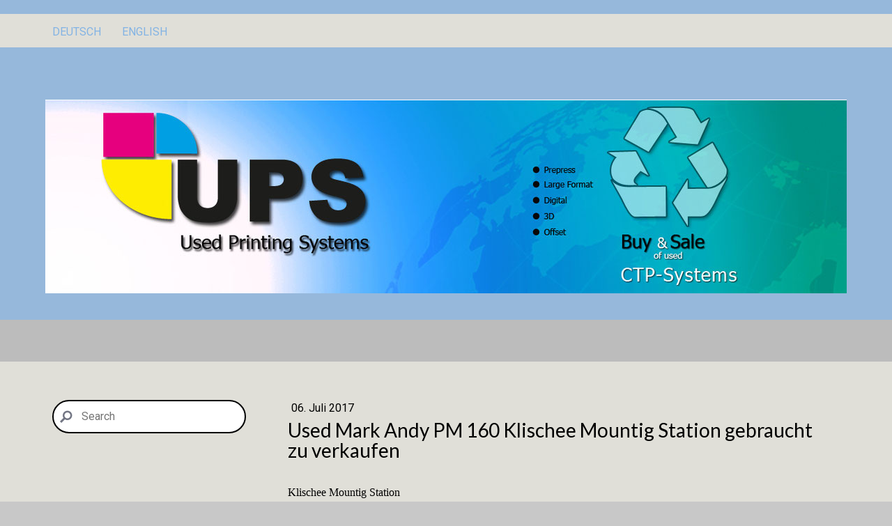

--- FILE ---
content_type: text/html; charset=UTF-8
request_url: https://www.used-ctp-systems.com/used-mark-andy-pm-160-gebraucht-zu-verkaufen
body_size: 9717
content:
<!DOCTYPE html>
<html lang="de-DE"><head>
    <meta charset="utf-8"/>
    <link rel="dns-prefetch preconnect" href="https://u.jimcdn.com/" crossorigin="anonymous"/>
<link rel="dns-prefetch preconnect" href="https://assets.jimstatic.com/" crossorigin="anonymous"/>
<link rel="dns-prefetch preconnect" href="https://image.jimcdn.com" crossorigin="anonymous"/>
<link rel="dns-prefetch preconnect" href="https://fonts.jimstatic.com" crossorigin="anonymous"/>
<meta http-equiv="X-UA-Compatible" content="IE=edge"/>
<meta name="description" content=""/>
<meta name="robots" content="index, follow, archive"/>
<meta property="st:section" content=""/>
<meta name="generator" content="Jimdo Creator"/>
<meta name="twitter:title" content="Used Mark Andy PM 160 Klischee Mountig Station gebraucht zu verkaufen"/>
<meta name="twitter:description" content="Klischee Mountig Station PM 160, Mark Andy Consisting of: 1x Screen mounting unit PM 160 Technical specifications: Manufacturer: Mark Andy Year of construction: 2001 Cylinder width: 216 mm to 470 mm Printing length: 102 mm to 609 mm Compressed air: 3.5 bar Measurements: 91 x 48 x 132 cm Location: Germany"/>
<meta name="twitter:card" content="summary_large_image"/>
<meta property="og:url" content="http://www.used-ctp-systems.com/used-mark-andy-pm-160-gebraucht-zu-verkaufen/"/>
<meta property="og:title" content="Used Mark Andy PM 160 Klischee Mountig Station gebraucht zu verkaufen"/>
<meta property="og:description" content="Klischee Mountig Station PM 160, Mark Andy Consisting of: 1x Screen mounting unit PM 160 Technical specifications: Manufacturer: Mark Andy Year of construction: 2001 Cylinder width: 216 mm to 470 mm Printing length: 102 mm to 609 mm Compressed air: 3.5 bar Measurements: 91 x 48 x 132 cm Location: Germany"/>
<meta property="og:type" content="article"/>
<meta property="og:locale" content="de_DE"/>
<meta property="og:site_name" content="Buy and sale Used CTP Systems Ankauf Verkauf gebrauchte CTP Systeme Plateprocessors Platesetter RIP software prepress"/>
<meta property="article:published_time" content="2017-07-06 08:00:51"/>
<meta property="article:tag" content="other-machines"/><title>Used Mark Andy PM 160 Klischee Mountig Station gebraucht zu verkaufen - Buy and sale Used CTP Systems Ankauf Verkauf gebrauchte CTP Systeme Plateprocessors Platesetter RIP software prepress</title>
<link rel="icon" type="image/png" href="[data-uri]"/>
    <link rel="alternate" type="application/rss+xml" title="Blog" href="https://www.used-ctp-systems.com/rss/blog"/>    
<link rel="canonical" href="https://www.used-ctp-systems.com/used-mark-andy-pm-160-gebraucht-zu-verkaufen/"/>

        <script src="https://assets.jimstatic.com/ckies.js.7aeecda51e36f76cf70c.js"></script>

        <script src="https://assets.jimstatic.com/cookieControl.js.c1cea533ba5da95c3d32.js"></script>
    <script>window.CookieControlSet.setToNormal();</script>

    <style>html,body{margin:0}.hidden{display:none}.n{padding:5px}#cc-website-title a {text-decoration: none}.cc-m-image-align-1{text-align:left}.cc-m-image-align-2{text-align:right}.cc-m-image-align-3{text-align:center}</style>

        <link href="https://u.jimcdn.com/cms/o/sa83f435ea9c2ecb9/layout/dm_ddf5eb4994ad56c98e6a610dd43aab96/css/layout.css?t=1457445544" rel="stylesheet" type="text/css" id="jimdo_layout_css"/>
<script>     /* <![CDATA[ */     /*!  loadCss [c]2014 @scottjehl, Filament Group, Inc.  Licensed MIT */     window.loadCSS = window.loadCss = function(e,n,t){var r,l=window.document,a=l.createElement("link");if(n)r=n;else{var i=(l.body||l.getElementsByTagName("head")[0]).childNodes;r=i[i.length-1]}var o=l.styleSheets;a.rel="stylesheet",a.href=e,a.media="only x",r.parentNode.insertBefore(a,n?r:r.nextSibling);var d=function(e){for(var n=a.href,t=o.length;t--;)if(o[t].href===n)return e.call(a);setTimeout(function(){d(e)})};return a.onloadcssdefined=d,d(function(){a.media=t||"all"}),a};     window.onloadCSS = function(n,o){n.onload=function(){n.onload=null,o&&o.call(n)},"isApplicationInstalled"in navigator&&"onloadcssdefined"in n&&n.onloadcssdefined(o)}     /* ]]> */ </script>     <script>
// <![CDATA[
onloadCSS(loadCss('https://assets.jimstatic.com/web_unresponsive.css.8bb0dff2d5034d5770e7f80cff332e18.css') , function() {
    this.id = 'jimdo_web_css';
});
// ]]>
</script>
<link href="https://assets.jimstatic.com/web_unresponsive.css.8bb0dff2d5034d5770e7f80cff332e18.css" rel="preload" as="style"/>
<noscript>
<link href="https://assets.jimstatic.com/web_unresponsive.css.8bb0dff2d5034d5770e7f80cff332e18.css" rel="stylesheet"/>
</noscript>
    <script>
    //<![CDATA[
        var jimdoData = {"isTestserver":false,"isLcJimdoCom":false,"isJimdoHelpCenter":false,"isProtectedPage":false,"cstok":"857f43dfbfeb28dabc61cf7e3a5306a9d55b1829","cacheJsKey":"c134020a6434ec4164250b01d0ef8b36cc6fd0a1","cacheCssKey":"c134020a6434ec4164250b01d0ef8b36cc6fd0a1","cdnUrl":"https:\/\/assets.jimstatic.com\/","minUrl":"https:\/\/assets.jimstatic.com\/app\/cdn\/min\/file\/","authUrl":"https:\/\/a.jimdo.com\/","webPath":"https:\/\/www.used-ctp-systems.com\/","appUrl":"https:\/\/a.jimdo.com\/","cmsLanguage":"de_DE","isFreePackage":false,"mobile":false,"isDevkitTemplateUsed":true,"isTemplateResponsive":false,"websiteId":"sa83f435ea9c2ecb9","pageId":2151613695,"packageId":3,"shop":{"deliveryTimeTexts":{"1":"1 - 3 Tage Lieferzeit","2":"3 - 5 Tage Lieferzeit","3":"5 - 8 Tage Lieferzeit"},"checkoutButtonText":"Zur Kasse","isReady":false,"currencyFormat":{"pattern":"#,##0.00 \u00a4","convertedPattern":"#,##0.00 $","symbols":{"GROUPING_SEPARATOR":".","DECIMAL_SEPARATOR":",","CURRENCY_SYMBOL":"\u20ac"}},"currencyLocale":"de_DE"},"tr":{"gmap":{"searchNotFound":"Die angegebene Adresse konnte nicht gefunden werden.","routeNotFound":"Die Anfahrtsroute konnte nicht berechnet werden. M\u00f6gliche Gr\u00fcnde: Die Startadresse ist zu ungenau oder zu weit von der Zieladresse entfernt."},"shop":{"checkoutSubmit":{"next":"N\u00e4chster Schritt","wait":"Bitte warten"},"paypalError":"Da ist leider etwas schiefgelaufen. Bitte versuche es erneut!","cartBar":"Zum Warenkorb","maintenance":"Dieser Shop ist vor\u00fcbergehend leider nicht erreichbar. Bitte probieren Sie es sp\u00e4ter noch einmal.","addToCartOverlay":{"productInsertedText":"Der Artikel wurde dem Warenkorb hinzugef\u00fcgt.","continueShoppingText":"Weiter einkaufen","reloadPageText":"neu laden"},"notReadyText":"Dieser Shop ist noch nicht vollst\u00e4ndig eingerichtet.","numLeftText":"Mehr als {:num} Exemplare dieses Artikels sind z.Z. leider nicht verf\u00fcgbar.","oneLeftText":"Es ist leider nur noch ein Exemplar dieses Artikels verf\u00fcgbar."},"common":{"timeout":"Es ist ein Fehler aufgetreten. Die von dir ausgew\u00e4hlte Aktion wurde abgebrochen. Bitte versuche es in ein paar Minuten erneut."},"form":{"badRequest":"Es ist ein Fehler aufgetreten: Die Eingaben konnten leider nicht \u00fcbermittelt werden. Bitte versuche es sp\u00e4ter noch einmal!"}},"jQuery":"jimdoGen002","isJimdoMobileApp":false,"bgConfig":{"id":57821095,"type":"color","color":"rgb(200, 200, 200)"},"bgFullscreen":true,"responsiveBreakpointLandscape":767,"responsiveBreakpointPortrait":480,"copyableHeadlineLinks":false,"tocGeneration":false,"googlemapsConsoleKey":false,"loggingForAnalytics":false,"loggingForPredefinedPages":false,"isFacebookPixelIdEnabled":false,"userAccountId":"47c6b6e2-ef0a-41ea-b374-e0a7e9efda23"};
    // ]]>
</script>

     <script> (function(window) { 'use strict'; var regBuff = window.__regModuleBuffer = []; var regModuleBuffer = function() { var args = [].slice.call(arguments); regBuff.push(args); }; if (!window.regModule) { window.regModule = regModuleBuffer; } })(window); </script>
    <script src="https://assets.jimstatic.com/web.js.7778446e79a0c13073d7.js" async="true"></script>
    <script src="https://assets.jimstatic.com/at.js.db285b71839286136d00.js"></script>
    
</head>

<body class="body cc-page cc-page-blog j-m-gallery-styles j-m-video-styles j-m-hr-styles j-m-header-styles j-m-text-styles j-m-emotionheader-styles j-m-htmlCode-styles j-m-rss-styles j-m-form-styles-disabled j-m-table-styles j-m-textWithImage-styles j-m-downloadDocument-styles j-m-imageSubtitle-styles j-m-flickr-styles j-m-googlemaps-styles j-m-blogSelection-styles-disabled j-m-comment-styles j-m-jimdo-styles j-m-profile-styles j-m-guestbook-styles-disabled j-m-promotion-styles j-m-twitter-styles j-m-hgrid-styles j-m-shoppingcart-styles j-m-catalog-styles j-m-product-styles-disabled j-m-facebook-styles j-m-sharebuttons-styles j-m-formnew-styles-disabled j-m-callToAction-styles j-m-turbo-styles j-m-spacing-styles j-m-googleplus-styles j-m-dummy-styles j-m-search-styles j-m-booking-styles j-footer-styles cc-pagemode-default cc-content-parent" id="page-2151613695">

<div id="cc-inner" class="cc-content-parent">
  <header class="emotion border-options flex-background-options"><nav id="nav-top" class="navigation-colors"><div class="jtpl-navigation-wrapper-inner navigation-alignment">
        <div data-container="navigation"><div class="j-nav-variant-nested"><ul class="cc-nav-level-0 j-nav-level-0"><li id="cc-nav-view-1530769895" class="jmd-nav__list-item-0 j-nav-has-children"><a href="/" data-link-title="Deutsch">Deutsch</a><span data-navi-toggle="cc-nav-view-1530769895" class="jmd-nav__toggle-button"></span></li><li id="cc-nav-view-1530769995" class="jmd-nav__list-item-0 j-nav-has-children"><a href="/english/" data-link-title="English">English</a><span data-navi-toggle="cc-nav-view-1530769995" class="jmd-nav__toggle-button"></span></li></ul></div></div>
      </div>
    </nav><div class="gutter">
      <div id="cc-website-logo" class="cc-single-module-element"><div id="cc-m-10160638795" class="j-module n j-imageSubtitle"><div class="cc-m-image-container"><figure class="cc-imagewrapper cc-m-image-align-3">
<a href="https://www.used-ctp-systems.com/" target="_self"><img srcset="https://image.jimcdn.com/app/cms/image/transf/dimension=320x10000:format=jpg/path/sa83f435ea9c2ecb9/image/ic611579dd17cc796/version/1489572829/image.jpg 320w, https://image.jimcdn.com/app/cms/image/transf/dimension=640x10000:format=jpg/path/sa83f435ea9c2ecb9/image/ic611579dd17cc796/version/1489572829/image.jpg 640w, https://image.jimcdn.com/app/cms/image/transf/dimension=960x10000:format=jpg/path/sa83f435ea9c2ecb9/image/ic611579dd17cc796/version/1489572829/image.jpg 960w, https://image.jimcdn.com/app/cms/image/transf/dimension=1150x10000:format=jpg/path/sa83f435ea9c2ecb9/image/ic611579dd17cc796/version/1489572829/image.jpg 1150w, https://image.jimcdn.com/app/cms/image/transf/none/path/sa83f435ea9c2ecb9/image/ic611579dd17cc796/version/1489572829/image.jpg 1160w" sizes="(min-width: 1150px) 1150px, 100vw" id="cc-m-imagesubtitle-image-10160638795" src="https://image.jimcdn.com/app/cms/image/transf/dimension=1150x10000:format=jpg/path/sa83f435ea9c2ecb9/image/ic611579dd17cc796/version/1489572829/image.jpg" alt="" class="" data-src-width="1160" data-src-height="280" data-src="https://image.jimcdn.com/app/cms/image/transf/dimension=1150x10000:format=jpg/path/sa83f435ea9c2ecb9/image/ic611579dd17cc796/version/1489572829/image.jpg" data-image-id="7083079695"/></a>    

</figure>
</div>
<div class="cc-clear"></div>
<script id="cc-m-reg-10160638795">// <![CDATA[

    window.regModule("module_imageSubtitle", {"data":{"imageExists":true,"hyperlink":"","hyperlink_target":"","hyperlinkAsString":"","pinterest":"0","id":10160638795,"widthEqualsContent":"1","resizeWidth":"1150","resizeHeight":278},"id":10160638795});
// ]]>
</script></div></div>
      
    </div>
  </header><div class="container content-options cc-content-parent">
    <div class="wrapper cc-content-parent">
      <aside id="sidebar"><div class="gutter">
          <nav class="subnavigation-colors"><div data-container="navigation"><div class="j-nav-variant-nested"></div></div>
          </nav><div id="sidebar-bottom" class="sidebar-options">
            <div data-container="sidebar"><div id="cc-matrix-1877025095"><div id="cc-m-11178357395" class="j-module n j-search "><div class="j-search-wrapper j-search-alignment-0">
    <div class="j-search-content" style="width: 100%;">
        <form action="/search" class="j-formnew">
            <span class="cc-m-form-view-sortable">
                <input type="text" class="j-search-input" aria-label="Search" name="q" placeholder="Search" value=""/>
                <input type="hidden" name="filter" value="0"/>
                <input type="hidden" name="module" value="11178357395"/>
                <button type="submit" style="display: none"/>
            </span>
        </form>
    </div>
</div>
<script id="cc-m-reg-11178357395">// <![CDATA[

    window.regModule("module_search", {"alignment":"0","width":"100","filter":"0","placeholder":"Search","id":11178357395});
// ]]>
</script></div><div id="cc-m-11067428395" class="j-module n j-text "></div><div id="cc-m-10954074795" class="j-module n j-hgrid ">    <div class="cc-m-hgrid-column last" style="width: 100%;">
        <div id="cc-matrix-3008270595"></div>    </div>
    
<div class="cc-m-hgrid-overlay" data-display="cms-only"></div>

<br class="cc-clear"/>

</div></div></div>
          </div>
        </div>
      </aside><div id="content" class="cc-content-parent">
        <div class="gutter cc-content-parent">
          <div id="content_area" data-container="content"><div id="content_start"></div>
        <article class="j-blog"><div class="n j-blog-meta j-blog-post--header">
    <div class="j-text j-module n">
                <span class="j-text j-blog-post--date">
            06. Juli 2017        </span>
    </div>
    <h1 class="j-blog-header j-blog-headline j-blog-post--headline">Used Mark Andy PM 160 Klischee Mountig Station gebraucht zu verkaufen</h1>
</div>
<div class="post j-blog-content">
        <div id="cc-matrix-3030141795"><div id="cc-m-11073449195" class="j-module n j-text "><p>
     
</p>

<p style="margin-bottom: 0cm;">
    <span style="color: #000000;" color="#000000"><span style="font-family: Times New Roman,serif;" face="Times New Roman, serif"><span style="font-size: medium;" size="3">Klischee Mountig
    Station<br/>
    PM 160, Mark Andy</span></span></span>
</p>

<p>
     
</p>

<p style="margin-bottom: 0cm;">
    <span style="color: #000000;" color="#000000"><span style="font-family: Times New Roman,serif;" face="Times New Roman, serif"><span style="font-size: medium;" size="3">Consisting
    of:</span></span></span>
</p>

<p>
     
</p>

<p style="margin-bottom: 0cm;">
    <span style="color: #000000;" color="#000000"><span style="font-family: Times New Roman,serif;" face="Times New Roman, serif"><span style="font-size: medium;" size="3">1x Screen mounting unit PM
    160</span></span></span>
</p>

<p>
     
</p>

<p style="margin-bottom: 0cm;">
    <span style="color: #000000;" color="#000000"><span style="font-family: Times New Roman,serif;" face="Times New Roman, serif"><span style="font-size: medium;" size="3">Technical
    specifications:</span></span></span>
</p>

<p>
     
</p>

<p style="margin-bottom: 0cm;">
    <span style="color: #000000;" color="#000000"><span style="font-family: Times New Roman,serif;" face="Times New Roman, serif"><span style="font-size: medium;" size="3">Manufacturer: Mark
    Andy</span></span></span>
</p>

<p>
     
</p>

<p style="margin-bottom: 0cm;">
    <span style="color: #000000;" color="#000000"><span style="font-family: Times New Roman,serif;" face="Times New Roman, serif"><span style="font-size: medium;" size="3">Year of construction:
    2001</span></span></span>
</p>

<p>
     
</p>

<p style="margin-bottom: 0cm;">
    <span style="color: #000000;" color="#000000"><span style="font-family: Times New Roman,serif;" face="Times New Roman, serif"><span style="font-size: medium;" size="3">Cylinder width: 216 mm to
    470 mm</span></span></span>
</p>

<p>
     
</p>

<p style="margin-bottom: 0cm;">
    <span style="color: #000000;" color="#000000"><span style="font-family: Times New Roman,serif;" face="Times New Roman, serif"><span style="font-size: medium;" size="3">Printing length: 102 mm to
    609 mm</span></span></span>
</p>

<p>
     
</p>

<p style="margin-bottom: 0cm;">
    <span style="color: #000000;" color="#000000"><span style="font-family: Times New Roman,serif;" face="Times New Roman, serif"><span style="font-size: medium;" size="3">Compressed air: 3.5
    bar</span></span></span>
</p>

<p>
     
</p>

<p style="margin-bottom: 0cm;">
    <span style="color: #000000;" color="#000000"><span style="font-family: Times New Roman,serif;" face="Times New Roman, serif"><span style="font-size: medium;" size="3">Measurements: 91 x 48 x 132
    cm</span></span></span>
</p>

<p>
     
</p>

<p style="margin-bottom: 0cm;">
    <span style="color: #000000;" color="#000000"><span style="font-family: Times New Roman,serif;" face="Times New Roman, serif"><span style="font-size: medium;" size="3">Location:
    Germany</span></span></span>
</p>

<p>
     
</p></div><div id="cc-m-11073449395" class="j-module n j-gallery "><div class="cc-m-gallery-container cc-m-gallery-cool clearover" id="cc-m-gallery-11073449395">
</div>
<script id="cc-m-reg-11073449395">// <![CDATA[

    window.regModule("module_gallery", {"view":"3","countImages":0,"variant":"cool","selector":"#cc-m-gallery-11073449395","imageCount":0,"enlargeable":"1","multiUpload":true,"autostart":1,"pause":"4","showSliderThumbnails":1,"coolSize":"2","coolPadding":"3","stackCount":"3","stackPadding":"3","options":{"pinterest":"0"},"id":11073449395});
// ]]>
</script></div><div id="cc-m-11073449695" class="j-module n j-formnew ">
<form action="" method="post" id="cc-m-form-11073449695" class="cc-m-form cc-m-form-layout-0">
    <div class="cc-m-form-loading"></div>

    <div class="cc-m-form-view-sortable">
<div class="cc-m-form-view-element cc-m-form-text cc-m-required" data-action="element">
    <label for="m93b172ba6867d64c0">
        <div>Name</div>
        </label>
    <div class="cc-m-form-view-input-wrapper">
                <input type="text" name="m93b172ba6867d64c0" value="" id="m93b172ba6867d64c0" style="width: 50%;"/>
    </div>
</div><div class="cc-m-form-view-element cc-m-form-email cc-m-required" data-action="element">
    <label for="m93b172ba6867d64c1">
        <div>Email</div>
        </label>
    <div class="cc-m-form-view-input-wrapper">
                <input type="email" autocorrect="off" autocapitalize="off" name="m93b172ba6867d64c1" value="" style="width: 50%;" id="m93b172ba6867d64c1"/>
    </div>
</div><div class="cc-m-form-view-element cc-m-form-textarea cc-m-required" data-action="element">
    <label for="m93b172ba6867d64c2">
        <div>Message</div>
        </label>
    <div class="cc-m-form-view-input-wrapper">
                <textarea name="m93b172ba6867d64c2" rows="6" style="width: 100%;" id="m93b172ba6867d64c2"></textarea>
    </div>
</div>    </div>
<div class="cc-m-form-view-element cc-m-form-submit" data-action="element">
    <label></label>
    <div class="cc-m-form-view-input-wrapper">
        <div>
    <label for="m93b172ba6867d64c_dataprivacy">
        Es gilt unsere <a href="/j/privacy" target="_blank">Datenschutzerklärung</a>    </label>
</div>

<input type="submit" value="send" data-action="formButton"/>
    </div>
</div>
    <p class="cc-m-form-note">
        <strong>Hinweis:</strong>
        Bitte die mit <span class="j-m-required">*</span> gekennzeichneten Felder ausfüllen.    </p>
</form>
<script id="cc-m-reg-11073449695">// <![CDATA[

    window.regModule("module_formnew", {"withinCms":false,"selector":"#cc-m-form-11073449695","structure":[{"type":"text","label":"Name","params":{"width":"50"},"rules":{"required":"The field \"{label}\" is required, please fill it out."}},{"type":"email","label":"Email","params":{"width":"50"},"rules":{"required":"The field \"{label}\" is required, please fill it out.","email":"Please enter a valid email address. "}},{"type":"textarea","label":"Message","params":{"rows":"6","width":"100"},"rules":{"required":"The field \"{label}\" is required, please fill it out."}}],"moduleIdObfuscated":"m93b172ba6867d64c","id":11073449695});
// ]]>
</script></div></div>
        </div><div class="j-module n j-text j-blog-post--tags-wrapper"><span class="j-blog-post--tags--template" style="display: none;"><span class="j-blog-post--tag">tagPlaceholder</span></span><span class="j-blog-post--tags-label" style="display: inline;">Tags:</span> <span class="j-blog-post--tags-list"><span class="j-blog-post--tag">other-machines</span></span></div></article>
        </div>
        </div>
      </div>
    </div>
  </div>
  <footer id="footer" class="footer-options"><div class="gutter">
      <div id="contentfooter" data-container="footer">

    
    <div class="j-meta-links">
        <a href="/about/">Impressum</a> | <a href="//www.used-ctp-systems.com/j/privacy">Datenschutz</a> | <a id="cookie-policy" href="javascript:window.CookieControl.showCookieSettings();">Cookie-Richtlinie</a> | <a href="/sitemap/">Sitemap</a><br/>2017    </div>

    <div class="j-admin-links">
            

<span class="loggedin">
    <a rel="nofollow" id="logout" target="_top" href="https://cms.e.jimdo.com/app/cms/logout.php">
        Abmelden    </a>
    |
    <a rel="nofollow" id="edit" target="_top" href="https://a.jimdo.com/app/auth/signin/jumpcms/?page=2151613695">Bearbeiten</a>
</span>
        </div>

    
</div>

    </div>
  </footer><div class="tpl-sidecart">
    
  </div>
</div>    <script type="text/javascript">
//<![CDATA[
addAutomatedTracking('creator.website', track_anon);
//]]>
</script>
    



<div class="cc-individual-cookie-settings" id="cc-individual-cookie-settings" style="display: none" data-nosnippet="true">

</div>
<script>// <![CDATA[

    window.regModule("web_individualCookieSettings", {"categories":[{"type":"NECESSARY","name":"Unbedingt erforderlich","description":"Unbedingt erforderliche Cookies erm\u00f6glichen grundlegende Funktionen und sind f\u00fcr die einwandfreie Funktion der Website erforderlich. Daher kann man sie nicht deaktivieren. Diese Art von Cookies wird ausschlie\u00dflich von dem Betreiber der Website verwendet (First-Party-Cookie) und s\u00e4mtliche Informationen, die in den Cookies gespeichert sind, werden nur an diese Website gesendet.","required":true,"cookies":[{"key":"cookielaw","name":"cookielaw","description":"Cookielaw\n\nDieses Cookie zeigt das Cookie-Banner an und speichert die Cookie-Einstellungen des Besuchers.\n\nAnbieter:\nJimdo GmbH, Stresemannstrasse 375, 22761 Hamburg, Deutschland.\n\nCookie-Name: ckies_cookielaw\nCookie-Laufzeit: 1 Jahr\n\nDatenschutzerkl\u00e4rung:\nhttps:\/\/www.jimdo.com\/de\/info\/datenschutzerklaerung\/ ","required":true},{"key":"control-cookies-wildcard","name":"ckies_*","description":"Jimdo Control Cookies\n\nSteuerungs-Cookies zur Aktivierung der vom Website-Besucher ausgew\u00e4hlten Dienste\/Cookies und zur Speicherung der entsprechenden Cookie-Einstellungen. \n\nAnbieter:\nJimdo GmbH, Stresemannstra\u00dfe 375, 22761 Hamburg, Deutschland.\n\nCookie-Namen: ckies_*, ckies_postfinance, ckies_stripe, ckies_powr, ckies_google, ckies_cookielaw, ckies_ga, ckies_jimdo_analytics, ckies_fb_analytics, ckies_fr\n\nCookie-Laufzeit: 1 Jahr\n\nDatenschutzerkl\u00e4rung:\nhttps:\/\/www.jimdo.com\/de\/info\/datenschutzerklaerung\/ ","required":true}]},{"type":"FUNCTIONAL","name":"Funktionell","description":"Funktionelle Cookies erm\u00f6glichen dieser Website, bestimmte Funktionen zur Verf\u00fcgung zu stellen und Informationen zu speichern, die vom Nutzer eingegeben wurden \u2013 beispielsweise bereits registrierte Namen oder die Sprachauswahl. Damit werden verbesserte und personalisierte Funktionen gew\u00e4hrleistet.","required":false,"cookies":[{"key":"powr-v2","name":"powr","description":"POWr.io Cookies\n\nDiese Cookies registrieren anonyme, statistische Daten \u00fcber das Verhalten des Besuchers dieser Website und sind verantwortlich f\u00fcr die Gew\u00e4hrleistung der Funktionalit\u00e4t bestimmter Widgets, die auf dieser Website eingesetzt werden. Sie werden ausschlie\u00dflich f\u00fcr interne Analysen durch den Webseitenbetreiber verwendet z. B. f\u00fcr den Besucherz\u00e4hler.\n\nAnbieter:\nPowr.io, POWr HQ, 340 Pine Street, San Francisco, California 94104, USA.\n\nCookie Namen und Laufzeiten:\nahoy_unique_[unique id] (Laufzeit: Sitzung), POWR_PRODUCTION  (Laufzeit: Sitzung),  ahoy_visitor  (Laufzeit: 2 Jahre),   ahoy_visit  (Laufzeit: 1 Tag), src (Laufzeit: 30 Tage) Security, _gid Persistent (Laufzeit: 1 Tag), NID (Domain: google.com, Laufzeit: 180 Tage), 1P_JAR (Domain: google.com, Laufzeit: 30 Tage), DV (Domain: google.com, Laufzeit: 2 Stunden), SIDCC (Domain: google.com, Laufzeit: 1 Jahre), SID (Domain: google.com, Laufzeit: 2 Jahre), HSID (Domain: google.com, Laufzeit: 2 Jahre), SEARCH_SAMESITE (Domain: google.com, Laufzeit: 6 Monate), __cfduid (Domain: powrcdn.com, Laufzeit: 30 Tage).\n\nCookie-Richtlinie:\nhttps:\/\/www.powr.io\/privacy \n\nDatenschutzerkl\u00e4rung:\nhttps:\/\/www.powr.io\/privacy ","required":false},{"key":"google_maps","name":"Google Maps","description":"Die Aktivierung und Speicherung dieser Einstellung schaltet die Anzeige der Google Maps frei. \nAnbieter: Google LLC, 1600 Amphitheatre Parkway, Mountain View, CA 94043, USA oder Google Ireland Limited, Gordon House, Barrow Street, Dublin 4, Irland, wenn Sie in der EU ans\u00e4ssig sind.\nCookie Name und Laufzeit: google_maps ( Laufzeit: 1 Jahr)\nCookie Richtlinie: https:\/\/policies.google.com\/technologies\/cookies\nDatenschutzerkl\u00e4rung: https:\/\/policies.google.com\/privacy\n","required":false},{"key":"youtu","name":"Youtube","description":"Wenn du diese Einstellung aktivierst und speicherst, wird das Anzeigen von YouTube-Videoinhalten auf dieser Website aktiviert.\n\nAnbieter: Google LLC, 1600 Amphitheatre Parkway, Mountain View, CA 94043, USA oder Google Ireland Limited, Gordon House, Barrow Street, Dublin 4, Irland, wenn du deinen Wohnsitz in der EU hast.\nCookie-Name und -Lebensdauer: youtube_consent (Lebensdauer: 1 Jahr).\nCookie-Richtlinie: https:\/\/policies.google.com\/technologies\/cookies\nDatenschutzrichtlinie: https:\/\/policies.google.com\/privacy\n\nDiese Website verwendet eine Cookie-freie Integration f\u00fcr die eingebetteten Youtube-Videos. Zus\u00e4tzliche Cookies werden vom Dienstanbieter YouTube gesetzt und Informationen gesammelt, wenn der\/die Nutzer*in in seinem\/ihrem Google-Konto eingeloggt ist. YouTube registriert anonyme statistische Daten, z. B. wie oft das Video angezeigt wird und welche Einstellungen f\u00fcr die Wiedergabe verwendet werden. In diesem Fall wird die Auswahl des\/der Nutzer*in mit seinem\/ihrem Konto verkn\u00fcpft, z. B. wenn er\/sie bei einem Video auf \"Gef\u00e4llt mir\" klickt. Weitere Informationen findest du in den Datenschutzbestimmungen von Google.","required":false}]},{"type":"PERFORMANCE","name":"Performance","description":"Die Performance-Cookies sammeln Informationen dar\u00fcber, wie diese Website genutzt wird. Der Betreiber der Website nutzt diese Cookies um die Attraktivit\u00e4t, den Inhalt und die Funktionalit\u00e4t der Website zu verbessern.","required":false,"cookies":[]},{"type":"MARKETING","name":"Marketing \/ Third Party","description":"Marketing- \/ Third Party-Cookies stammen unter anderem von externen Werbeunternehmen und werden verwendet, um Informationen \u00fcber die vom Nutzer besuchten Websites zu sammeln, um z. B. zielgruppenorientierte Werbung f\u00fcr den Benutzer zu erstellen.","required":false,"cookies":[{"key":"powr_marketing","name":"powr_marketing","description":"POWr.io Cookies \n \nDiese Cookies sammeln zu Analysezwecken anonymisierte Informationen dar\u00fcber, wie Nutzer diese Website verwenden. \n\nAnbieter:\nPowr.io, POWr HQ, 340 Pine Street, San Francisco, California 94104, USA.  \n \nCookie-Namen und Laufzeiten: \n__Secure-3PAPISID (Domain: google.com, Laufzeit: 2 Jahre), SAPISID (Domain: google.com, Laufzeit: 2 Jahre), APISID (Domain: google.com, Laufzeit: 2 Jahre), SSID (Domain: google.com, Laufzeit: 2 Jahre), __Secure-3PSID (Domain: google.com, Laufzeit: 2 Jahre), CC (Domain:google.com, Laufzeit: 1 Jahr), ANID (Domain: google.com, Laufzeit: 10 Jahre), OTZ (Domain:google.com, Laufzeit: 1 Monat).\n \nCookie-Richtlinie: \nhttps:\/\/www.powr.io\/privacy \n \nDatenschutzerkl\u00e4rung: \nhttps:\/\/www.powr.io\/privacy \n","required":false}]}],"pagesWithoutCookieSettings":["\/about\/","\/j\/privacy"],"cookieSettingsHtmlUrl":"\/app\/module\/cookiesettings\/getcookiesettingshtml"});
// ]]>
</script>

</body>
</html>


--- FILE ---
content_type: text/css; charset=UTF-8
request_url: https://u.jimcdn.com/cms/o/sa83f435ea9c2ecb9/layout/dm_ddf5eb4994ad56c98e6a610dd43aab96/css/layout.css?t=1457445544
body_size: 6776
content:
@import url(https://fonts.jimstatic.com/css?family=Lato:400,400italic,700,700italic|Roboto:400,400italic,700,700italic|Amatic+SC);@import url("https://fonts.jimstatic.com/css?family=Roboto%3Aregular%7CLato%3Aregular&subset=latin");.j-blogSelection .n,fieldset{padding:0}.cc-checkout-subheadings,.j-rss .rssFeedTitle,.j-rss h1,body,fieldset,figure,h1,h2,h3,p{margin:0}a:link img,a:visited img,fieldset{border:0}.container,body{background-color:#fff}#cc-checkout-billing-address-form p,#cc-checkout-shipping-address-form p,.cc-checkout-user-note-form{clear:both}#cc-checkout-steps:after,.j-blog-meta:after,.navigation-colors:after,.wrapper:after{clear:both;content:"";display:table}html{font-size:62.5%}.cc-checkout-products tbody tr:last-child,.j-blogarticle .blogreadmore:link,.j-blogarticle .blogreadmore:visited,.j-blogarticle .comment:link,.j-blogarticle .comment:visited,.j-product .cc-shop-product-availability
li{font-size:13px;font-size:1.3rem;line-height:1.5}#cc-checkout-address-checkbox-title,#cc-checkout-billing-address-form input[type=text],#cc-checkout-billing-address-form input[type=date],#cc-checkout-billing-address-form input[type=email],#cc-checkout-billing-address-form textarea,#cc-checkout-shipping-address-form input[type=text],#cc-checkout-shipping-address-form input[type=date],#cc-checkout-shipping-address-form input[type=email],#cc-checkout-shipping-address-form textarea,.cc-checkout-btn[type=submit],.cc-checkout-overview .cc-checkout-btn[type=submit],.cc-checkout-user-note-form textarea,.cc-pagemode-overlay #password,.cc-pagemode-overlay input[type=submit].submitUser,.commententry input[type=submit],.commententry input[type=text],.commententry input[type=date],.commententry textarea,.j-blogarticle .blogreadmore:link,.j-blogarticle .blogreadmore:visited,.j-blogarticle .comment:link,.j-blogarticle .comment:visited,.j-callToAction .j-calltoaction-link-style-1,.j-callToAction .j-calltoaction-link-style-2,.j-callToAction .j-calltoaction-link-style-3,.j-comment input[type=submit],.j-comment input[type=text],.j-comment input[type=date],.j-comment input[type=email],.j-comment textarea,.j-downloadDocument .cc-m-download-link,.j-formnew .cc-m-form-view-sortable input[type=text],.j-formnew .cc-m-form-view-sortable input[type=date],.j-formnew .cc-m-form-view-sortable input[type=email],.j-formnew .cc-m-form-view-sortable textarea,.j-formnew input[type=submit],.j-googlemaps .cc-map-route-start,.j-googlemaps .cc-map-route-submit button,.j-newsletterbox input[type=submit],.j-newsletterbox input[type=email],.j-product .cc-shop-addtocard,.j-rss br+a[target="_blank"],.j-shop-addtocard-response .j-shop-addtocard-response--backward,.j-shop-addtocard-response .j-shop-addtocard-response--forward,.navigation-colors a:link,.navigation-colors a:visited,.skiptoform a:link,.skiptoform a:visited{font-size:16px;font-size:1.6rem;line-height:1.5}.cc-checkout-subheadings,.j-product .cc-shop-product-price-old,.j-rss .rssFeedTitle,.j-rss h1,.number,h3{font-size:24px;font-size:2.4rem;line-height:1.25}.j-product .cc-shop-product-desc h4,.j-product .cc-shop-product-price-current,h2{font-size:36px;font-size:3.6rem;line-height:1.25}.j-website-title-content,h1{font-size:48px;font-size:4.8rem;line-height:1.05}body,button,input,select,textarea{font-size:16px;line-height:1.5}body{font-family:Roboto,Helvetica,Arial,sans-serif;font-weight:400;text-align:left;color:#424242}.cc-checkout-subheadings,.j-rss .rssFeedTitle,.j-rss h1,.j-website-title-content,h1,h2,h3{color:#707070;font-family:Lato,Helvetica,Arial,sans-serif;font-weight:400}#cc-website-logo{margin-bottom:.8em}.j-website-title-content{margin:0}a:link,a:visited{color:#3299bb;-moz-transition:color .2s ease-in;-webkit-transition:color .2s ease-in;transition:color .2s ease-in}.footer-options a:link,.footer-options a:visited,a:active,a:focus,a:hover{color:#707070}.cc-shop-product-img a:link,.cc-shop-product-img a:visited,.j-downloadDocument .leftDownload a:link,.j-downloadDocument .leftDownload a:visited,.j-imageSubtitle figure a:link,.j-imageSubtitle figure a:visited,.j-textWithImage figure a:link,.j-textWithImage figure a:visited{border-bottom:none}#content{float:left;width:69%}#content
.gutter{padding:20px}.wrapper{margin:0
auto;padding:20px
0;max-width:1200px}.emotion{background-color:#3299bb;background-color:rgba(50,153,187,.7);border-bottom:60px solid #bcbcbc}.emotion
.gutter{max-width:1160px;min-height:160px;margin:0
auto;padding:90px
20px 20px}#sidebar{float:left;width:29%}#sidebar
.gutter{padding:20px}.sidebar-options{margin:0;padding:0;word-wrap:break-word}.sidebar-options>div{padding:10px}.footer-options{background-color:#fff}.footer-options
.gutter{margin:0
auto;padding:20px;max-width:1160px}.footer-options
.leftrow{float:left;width:69%}.footer-options
.rightrow{float:right;text-align:right;width:30%}.cc-checkout-btn[type=submit],.cc-checkout-overview .cc-checkout-btn[type=submit],.cc-pagemode-overlay input[type=submit].submitUser,.commententry input[type=submit],.j-blogarticle .blogreadmore:link,.j-blogarticle .blogreadmore:visited,.j-blogarticle .comment:link,.j-blogarticle .comment:visited,.j-callToAction .j-calltoaction-link-style-1,.j-callToAction .j-calltoaction-link-style-3,.j-comment input[type=submit],.j-downloadDocument .cc-m-download-link,.j-formnew input[type=submit],.j-googlemaps .cc-map-route-submit button,.j-newsletterbox input[type=submit],.j-product .cc-shop-addtocard,.j-rss br+a[target="_blank"],.j-shop-addtocard-response .j-shop-addtocard-response--backward,.j-shop-addtocard-response .j-shop-addtocard-response--forward,.skiptoform a:link,.skiptoform a:visited{-moz-border-radius:100px;-webkit-border-radius:100px;border-radius:100px;-moz-box-sizing:border-box;-webkit-box-sizing:border-box;box-sizing:border-box;-moz-transition:background-color .2s ease-in,color .2s ease-in;-webkit-transition:background-color .2s ease-in,color .2s ease-in;transition:background-color .2s ease-in,color .2s ease-in;margin:1.6rem 0;padding:1rem 2rem;background-color:#bcbcbc;border:0;color:#fff;cursor:pointer;display:inline-block;font-family:inherit;text-align:center;text-decoration:none}.cc-checkout-btn[type=submit]:active,.cc-checkout-btn[type=submit]:focus,.cc-checkout-btn[type=submit]:hover,.cc-pagemode-overlay input[type=submit].submitUser:active,.cc-pagemode-overlay input[type=submit].submitUser:focus,.cc-pagemode-overlay input[type=submit].submitUser:hover,.commententry input[type=submit]:active,.commententry input[type=submit]:focus,.commententry input[type=submit]:hover,.j-blogarticle .blogreadmore:active:link,.j-blogarticle .blogreadmore:active:visited,.j-blogarticle .blogreadmore:focus:link,.j-blogarticle .blogreadmore:focus:visited,.j-blogarticle .blogreadmore:hover:link,.j-blogarticle .blogreadmore:hover:visited,.j-blogarticle .comment:active:link,.j-blogarticle .comment:active:visited,.j-blogarticle .comment:focus:link,.j-blogarticle .comment:focus:visited,.j-blogarticle .comment:hover:link,.j-blogarticle .comment:hover:visited,.j-callToAction .j-calltoaction-link-style-1:active,.j-callToAction .j-calltoaction-link-style-1:focus,.j-callToAction .j-calltoaction-link-style-1:hover,.j-callToAction .j-calltoaction-link-style-3:active,.j-callToAction .j-calltoaction-link-style-3:focus,.j-callToAction .j-calltoaction-link-style-3:hover,.j-comment input[type=submit]:active,.j-comment input[type=submit]:focus,.j-comment input[type=submit]:hover,.j-downloadDocument .cc-m-download-link:active,.j-downloadDocument .cc-m-download-link:focus,.j-downloadDocument .cc-m-download-link:hover,.j-formnew input[type=submit]:active,.j-formnew input[type=submit]:focus,.j-formnew input[type=submit]:hover,.j-googlemaps .cc-map-route-submit button:active,.j-googlemaps .cc-map-route-submit button:focus,.j-googlemaps .cc-map-route-submit button:hover,.j-newsletterbox input[type=submit]:active,.j-newsletterbox input[type=submit]:focus,.j-newsletterbox input[type=submit]:hover,.j-product .cc-shop-addtocard:active,.j-product .cc-shop-addtocard:focus,.j-product .cc-shop-addtocard:hover,.j-rss br+a[target="_blank"]:active,.j-rss br+a[target="_blank"]:focus,.j-rss br+a[target="_blank"]:hover,.j-shop-addtocard-response .j-shop-addtocard-response--backward:active,.j-shop-addtocard-response .j-shop-addtocard-response--backward:focus,.j-shop-addtocard-response .j-shop-addtocard-response--backward:hover,.j-shop-addtocard-response .j-shop-addtocard-response--forward:active,.j-shop-addtocard-response .j-shop-addtocard-response--forward:focus,.j-shop-addtocard-response .j-shop-addtocard-response--forward:hover,.skiptoform a:active:link,.skiptoform a:active:visited,.skiptoform a:focus:link,.skiptoform a:focus:visited,.skiptoform a:hover:link,.skiptoform a:hover:visited{background-color:#3299bb;color:#fff;font-style:normal}.cc-checkout-overview .cc-checkout-btn[type=submit],.j-product .cc-shop-addtocard,.j-shop-addtocard-response .j-shop-addtocard-response--forward{background-color:#3299bb}.cc-checkout-overview .cc-checkout-btn[type=submit]:active,.cc-checkout-overview .cc-checkout-btn[type=submit]:focus,.cc-checkout-overview .cc-checkout-btn[type=submit]:hover,.j-product .cc-shop-addtocard:active,.j-product .cc-shop-addtocard:focus,.j-product .cc-shop-addtocard:hover,.j-shop-addtocard-response .j-shop-addtocard-response--forward:active,.j-shop-addtocard-response .j-shop-addtocard-response--forward:focus,.j-shop-addtocard-response .j-shop-addtocard-response--forward:hover{background-color:#bcbcbc}#cc-checkout-billing-address-form input[type=text],#cc-checkout-billing-address-form input[type=date],#cc-checkout-billing-address-form input[type=email],#cc-checkout-billing-address-form textarea,#cc-checkout-shipping-address-form input[type=text],#cc-checkout-shipping-address-form input[type=date],#cc-checkout-shipping-address-form input[type=email],#cc-checkout-shipping-address-form textarea,.cc-checkout-user-note-form textarea,.cc-pagemode-overlay #password,.commententry input[type=text],.commententry input[type=date],.commententry textarea,.j-comment input[type=text],.j-comment input[type=date],.j-comment input[type=email],.j-comment textarea,.j-formnew .cc-m-form-view-sortable input[type=text],.j-formnew .cc-m-form-view-sortable input[type=date],.j-formnew .cc-m-form-view-sortable input[type=email],.j-formnew .cc-m-form-view-sortable textarea,.j-googlemaps .cc-map-route-start,.j-newsletterbox input[type=email]{-moz-border-radius:100px;-webkit-border-radius:100px;border-radius:100px;-moz-box-sizing:border-box;-webkit-box-sizing:border-box;box-sizing:border-box;padding:1rem 2rem;background-color:#fff;border:2px
solid #bfbfbf;color:#424242;font-family:inherit}#cc-checkout-billing-address-form textarea,#cc-checkout-shipping-address-form textarea,.cc-checkout-user-note-form textarea,.commententry textarea,.j-comment textarea,.j-formnew .cc-m-form-view-sortable
textarea{-moz-border-radius:8px;-webkit-border-radius:8px;border-radius:8px;padding:1rem}nav
ul{margin:0;padding:0;list-style-type:none}nav ul
li{display:inline;padding:0;text-decoration:none}.navigation-colors{background-color:#fff;background-clip:padding-box;position:relative;top:20px;width:100%}.navigation-colors a:link,.navigation-colors a:visited{text-transform:uppercase;color:#3299bb;display:inline-block;padding:10px
15px;outline:0;text-decoration:none;border-top:solid 4px transparent;-moz-transition:background-color .2s ease-in,border-color .2s ease-in,color .2s ease-in;-webkit-transition:background-color .2s ease-in,border-color .2s ease-in,color .2s ease-in;transition:background-color .2s ease-in,border-color .2s ease-in,color .2s ease-in}.navigation-colors a:active,.navigation-colors a:focus,.navigation-colors a:hover{background-color:#3299bb;color:#fff;border-top:solid 4px #fff;border-top:solid 4px rgba(255,255,255,.3)}.navigation-colors .jmd-nav__toggle-button{display:inline-block}.navigation-colors .cc-nav-current a:link,.navigation-colors .cc-nav-current a:visited,.navigation-colors .cc-nav-parent a:link,.navigation-colors .cc-nav-parent a:visited{background-color:#3299bb;color:#fff;border-top:solid 4px #fff;border-top:solid 4px rgba(255,255,255,.3)}.jtpl-navigation-wrapper-inner{max-width:1160px;margin:0
auto}.cc-nav-level-1 a:link,.cc-nav-level-1 a:visited{display:block;outline:0;text-decoration:none;color:#707070;padding:5px
3px 5px 10px;-moz-transition:padding-left .2s ease-in;-webkit-transition:padding-left .2s ease-in;transition:padding-left .2s ease-in}.cc-nav-level-1 a:active,.cc-nav-level-1 a:focus,.cc-nav-level-1 a:hover{color:#3299bb;padding-left:15px}.cc-nav-level-1 .cc-nav-current>a:link,.cc-nav-level-1 .cc-nav-current>a:visited{font-weight:700;color:#424242}.cc-nav-level-2 a:link,.cc-nav-level-2 a:visited{background-image:none;padding:5px
3px 5px 30px;color:#707070}.cc-nav-level-2 a:active,.cc-nav-level-2 a:focus,.cc-nav-level-2 a:hover{color:#3299bb;padding-left:35px}.datetime,.postmeta{display:block;padding:1em
0}.j-blogarticle .blogreadmore:link,.j-blogarticle .blogreadmore:visited,.j-blogarticle .comment:link,.j-blogarticle .comment:visited{margin-right:1em}.j-blog-header,.j-blog-meta
a{text-decoration:none}.postmeta{float:left;line-height:1.25}.datetime{color:#bcbcbc;float:right}.datetime .day,.datetime .day-word,.datetime .mon,.datetime
.yr{line-height:1.25;margin:0
4px 0 0}.j-callToAction .j-calltoaction-link-style-2{-moz-border-radius:2px;-webkit-border-radius:2px;border-radius:2px;-moz-box-sizing:border-box;-webkit-box-sizing:border-box;box-sizing:border-box;-moz-transition:all .2s ease-in;-webkit-transition:all .2s ease-in;transition:all .2s ease-in;margin:1.6rem 0;padding:1rem 2rem;background-color:transparent;border:2px
solid #3299bb;color:#3299bb;cursor:pointer;display:inline-block;font-family:inherit;text-align:center;text-decoration:none}.j-callToAction .j-calltoaction-link-style-2:active,.j-callToAction .j-calltoaction-link-style-2:focus,.j-callToAction .j-calltoaction-link-style-2:hover{background-color:#3299bb;border-color:#3299bb;color:#fff;font-style:normal}.j-callToAction .j-calltoaction-link-style-3{margin:1.6rem 0;padding:1rem 1.5rem;font-size:13px}.j-comment
ul{margin:0;padding:0}.j-comment
li{position:relative;margin:4rem 0}.j-comment
h2{margin-bottom:.5em}.j-comment
dd{margin:0}.com-meta{margin-bottom:1rem}.com-meta,.commententry{margin:0
60px 0 0}.number{float:right;font-style:italic;opacity:.5}.commententry{margin-bottom:1.5em}.commententry input[type=text],.commententry input[type=date]{width:50%}.commententry
label{display:inline-block;padding:10px
0 5px}.j-newsletterbox input[type=submit],.j-newsletterbox input[type=email],.j-product .cc-shop-product-availability li,.j-rss
.rssFeedTitle{display:block}.commententry
dd{margin:0}.j-downloadDocument
.descriptionContainer{margin-left:90px}.j-hr
hr{border-style:solid;border-bottom-color:#3299bb;border-width:0 0 1px}.j-rss h1 a:link,.j-rss h1 a:visited{text-decoration:none}.j-rss br+a[target="_blank"]{margin:0}.j-shop-addtocard-response{color:#424242}.j-product{margin:2em
0}.j-product .cc-shop-product-desc
h4{color:#707070;font-weight:400;margin:0}.j-product .cc-shop-product-price-old{color:#707070}.j-product .cc-shop-product-price-current{color:#3299bb}.j-product .cc-product-infolink a:link,.j-product .cc-product-infolink a:visited{color:#707070;text-decoration:underline}.j-product .cc-product-infolink a:link:active,.j-product .cc-product-infolink a:link:focus,.j-product .cc-product-infolink a:link:hover,.j-product .cc-product-infolink a:visited:active,.j-product .cc-product-infolink a:visited:focus,.j-product .cc-product-infolink a:visited:hover{color:#424242}.j-product .cc-shop-product-availability{list-style-type:none;margin:0;padding:0}#cc-checkout-steps{list-style-type:none;margin:0
0 1em;padding:0;text-align:center}#cc-checkout-steps
li{display:inline-block;margin:0;padding:0;width:23%}#cc-checkout-steps li
span{display:block;opacity:.7;padding:5px
10px;text-align:center}#cc-checkout-steps li:first-child a:link,#cc-checkout-steps li:first-child a:visited,#cc-checkout-steps li:first-child
span{padding-left:0}#cc-checkout-steps li a:link,#cc-checkout-steps li a:visited{border-bottom:none;display:block;padding:5px
10px;text-align:center}#cc-checkout-steps li a:link span,#cc-checkout-steps li a:visited
span{padding:0}#cc-checkout-steps li a:link:active,#cc-checkout-steps li a:link:focus,#cc-checkout-steps li a:link:hover,#cc-checkout-steps li a:visited:active,#cc-checkout-steps li a:visited:focus,#cc-checkout-steps li a:visited:hover{font-style:normal}#cc-checkout-steps .cc-checkout-steps-ready a:link,#cc-checkout-steps .cc-checkout-steps-ready a:visited{opacity:.7;-moz-transition:opacity .2s ease-in;-webkit-transition:opacity .2s ease-in;transition:opacity .2s ease-in}#cc-checkout-steps .cc-checkout-steps-ready a:active,#cc-checkout-steps .cc-checkout-steps-ready a:focus,#cc-checkout-steps .cc-checkout-steps-ready a:hover{opacity:1}#cc-checkout-steps .cc-checkout-steps-current a:link,#cc-checkout-steps .cc-checkout-steps-current a:visited{background-color:#fff;-moz-border-radius:4px;-webkit-border-radius:4px;border-radius:4px;color:#3299bb;cursor:default;opacity:1;-moz-transition:opacity .2s ease-in;-webkit-transition:opacity .2s ease-in;transition:opacity .2s ease-in}.cc-checkout-user-note-form
label{display:block}.cc-checkout-user-note-form
textarea{width:80%;min-height:150px}#cc-checkout-billing-address-form input[type=text],#cc-checkout-billing-address-form input[type=date],#cc-checkout-billing-address-form input[type=email],#cc-checkout-billing-address-form textarea,#cc-checkout-shipping-address-form input[type=text],#cc-checkout-shipping-address-form input[type=date],#cc-checkout-shipping-address-form input[type=email],#cc-checkout-shipping-address-form
textarea{display:block;margin-bottom:2rem;width:80%}#cc-checkout-billing-address-form label,#cc-checkout-shipping-address-form
label{display:block;line-height:48px;margin-right:1em}#cc-checkout-gutter
fieldset{margin:2rem 0}#cc-checkout-address-checkbox-title{color:#424242;font-family:Roboto,Helvetica,Arial,sans-serif;font-weight:400}.cc-checkout-subheadings{padding:1em
0 .5em}.cc-checkout-subheadings span a:link,.cc-checkout-subheadings span a:visited{opacity:.7;-moz-transition:opacity .2s ease-in;-webkit-transition:opacity .2s ease-in;transition:opacity .2s ease-in}.cc-checkout-subheadings span a:active,.cc-checkout-subheadings span a:focus,.cc-checkout-subheadings span a:hover{opacity:1;font-style:normal}.cc-checkout-products{margin:1em
0;width:100%}.cc-checkout-products tbody tr:nth-child(odd){background-color:rgba(200,200,200,.3)}.cc-checkout-products tbody tr:last-child{background-color:transparent}.cc-checkout-products
td{padding:5px}.cc-checkout-products td
img{float:left;margin:0
1em 1em 0}.cc-checkout-products a:link,.cc-checkout-products a:visited{border-bottom:0}.cc-checkout-btn[type=submit]{float:right}.cc-checkout-paymentoption{list-style-type:none;margin:0;padding:0}.cc-checkout-number{text-align:right}.cc-checkout-overview dl
dt{display:block;float:left;font-weight:400;width:23%}.cc-checkout-overview dl
dd{display:block;float:left;font-weight:400;margin:0
0 1em;width:70%}.cc-checkout-total span,.product-entries-total{font-weight:700}.cc-checkout-different-adress
fieldset{float:left;width:48%}.cc-nav-level-1 a:link,.cc-nav-level-1 a:visited{border-bottom:1px solid #ddd;border-bottom:1px solid rgba(100,100,100,.3)}.navigation-colors{background-color:#e0dfd8}.navigation-colors a,.navigation-colors a:link,.navigation-colors a:visited{font-weight:normal;font-style:normal;color:#82b3e4}.navigation-colors li a:hover,.navigation-colors li a:active,.navigation-colors li a:focus,.navigation-colors li.cc-nav-current>a:link,.navigation-colors li.cc-nav-current>a:visited,.navigation-colors li.cc-nav-parent>a:link,.navigation-colors li.cc-nav-parent>a:visited{color:#fff;background-color:#82b3e4}.navigation-colors .navigation-colors__menu-icon,.navigation-colors .navigation-colors__menu-icon:before,.navigation-colors .navigation-colors__menu-icon:after{border-color:#000}.navigation-colors .navigation-colors__menu-icon-hi,.navigation-colors .navigation-colors__menu-icon-hi:before,.navigation-colors .navigation-colors__menu-icon-hi:after{border-color:#fff}.navigation-colors .navigation-colors__menu-icon-hi-background,.navigation-colors .navigation-colors__menu-icon-hi-background:before,.navigation-colors .navigation-colors__menu-icon-hi-background:after{border-color:#82b3e4}.navigation-colors.after-background-color li a:after{background-color:#82b3e4}.navigation-colors.after-font-color li a:before{color:#82b3e4}.navigation-colors.after-font-color li a:after{color:#fff}.navigation-vertical-alignment a,.navigation-vertical-alignment a:link,.navigation-vertical-alignment a:visited{}.navigation-alignment a,.navigation-alignment a:link,.navigation-alignment a:visited{}.content-options{background-color:#e0dfd8}.content-options-svg{fill:#e0dfd8;stroke:#e0dfd8}.content-options h1:not(.cc-within-single-module-element):not(.j-blog-headline),.content-options .j-rss h1 a:link,.content-options .j-rss h1 a:visited{font-family:Arial,"Helvetica Neue",Helvetica,sans-serif,"websafe";font-size:48px;font-weight:normal;font-style:normal;text-align:left;text-transform:none;color:#000}.content-options h2:not(.j-blog-headline):not(.j-blog-comment-counter){font-family:Arial,"Helvetica Neue",Helvetica,sans-serif,"websafe";font-weight:normal;font-style:normal;color:#82b3e4}.content-options
h3{font-family:Arial,"Helvetica Neue",Helvetica,sans-serif,"websafe";font-weight:normal;font-style:normal;color:#82b3e4}.content-options .com-list,.content-options .j-blogSelection,.content-options .j-catalog,.content-options .j-comment,.content-options .j-downloadDocument,.content-options .j-formnew,.content-options .j-formnew label,.content-options .j-htmlCode,.content-options .j-newsletterbox,.content-options .postmeta,.content-options .j-product,.content-options .j-rss,.content-options .j-table,.content-options .j-text,.content-options .j-textWithImage,.content-options .j-imageSubtitle,.content-options .cc-m-gallery-slider .bx-wrapper .bx-caption span,.content-options .j-twitter,.content-options .j-shop-addtocard-response,.content-options .j-cart,.content-options #cc-checkout-steps,.content-options #cc-checkout-gutter,.content-options .sitemap,.content-options #cc-shop-deliveryinfopage,.content-options .cc-tos,.content-options .cc-privacy,.content-options #cc-shop-infopage,.content-options .cc-withdrawal,.content-options .cc-protected-note,.content-options .cc-shop-product-availability,.content-options .j-googlemaps{color:#000;font-family:"Roboto",sans-serif,"google"}.content-options #cc-checkout-gutter a:link,.content-options #cc-shop-deliveryinfopage a:link,.content-options #cc-shop-infopage a:link,.content-options .cc-privacy a:link,.content-options .cc-shop-product-desc a:link,.content-options .cc-tos a:link,.content-options .cc-withdrawal a:link,.content-options .com-list a:link,.content-options .com-list-noava a:link,.content-options .sitemap a:link,.content-options .j-catalog-product-description a:link,.content-options .j-htmlcode a:link,.content-options .j-table a:link,.content-options .j-text a:link,.content-options .j-textWithImage a:link,.content-options .j-twitter a:link,.content-options .j-blog-content .j-catalog-product-description a:link,.content-options .j-blog-content .j-htmlcode a:link,.content-options .j-blog-content .j-table a:link,.content-options .j-blog-content .j-text a:link,.content-options .j-blog-content .j-textWithImage a:link,.content-options .j-blog-content .j-twitter a:link,.content-options #cc-checkout-gutter a:visited,.content-options #cc-shop-deliveryinfopage a:visited,.content-options #cc-shop-infopage a:visited,.content-options .cc-privacy a:visited,.content-options .cc-shop-product-desc a:visited,.content-options .cc-tos a:visited,.content-options .cc-withdrawal a:visited,.content-options .com-list a:visited,.content-options .com-list-noava a:visited,.content-options .sitemap a:visited,.content-options .j-catalog-product-description a:visited,.content-options .j-htmlcode a:visited,.content-options .j-table a:visited,.content-options .j-text a:visited,.content-options .j-textWithImage a:visited,.content-options .j-twitter a:visited,.content-options .j-blog-content .j-catalog-product-description a:visited,.content-options .j-blog-content .j-htmlcode a:visited,.content-options .j-blog-content .j-table a:visited,.content-options .j-blog-content .j-text a:visited,.content-options .j-blog-content .j-textWithImage a:visited,.content-options .j-blog-content .j-twitter a:visited{color:#82b3e4}.content-options #cc-checkout-gutter a:hover,.content-options #cc-shop-deliveryinfopage a:hover,.content-options #cc-shop-infopage a:hover,.content-options .cc-privacy a:hover,.content-options .cc-shop-product-desc a:hover,.content-options .cc-tos a:hover,.content-options .cc-withdrawal a:hover,.content-options .com-list a:hover,.content-options .com-list-noava a:hover,.content-options .sitemap a:hover,.content-options .j-catalog-product-description a:hover,.content-options .j-htmlcode a:hover,.content-options .j-table a:hover,.content-options .j-text a:hover,.content-options .j-textWithImage a:hover,.content-options .j-twitter a:hover,.content-options .j-blog-content .j-catalog-product-description a:hover,.content-options .j-blog-content .j-htmlcode a:hover,.content-options .j-blog-content .j-table a:hover,.content-options .j-blog-content .j-text a:hover,.content-options .j-blog-content .j-textWithImage a:hover,.content-options .j-blog-content .j-twitter a:hover,.content-options #cc-checkout-gutter a:active,.content-options #cc-shop-deliveryinfopage a:active,.content-options #cc-shop-infopage a:active,.content-options .cc-privacy a:active,.content-options .cc-shop-product-desc a:active,.content-options .cc-tos a:active,.content-options .cc-withdrawal a:active,.content-options .com-list a:active,.content-options .com-list-noava a:active,.content-options .sitemap a:active,.content-options .j-catalog-product-description a:active,.content-options .j-htmlcode a:active,.content-options .j-table a:active,.content-options .j-text a:active,.content-options .j-textWithImage a:active,.content-options .j-twitter a:active,.content-options .j-blog-content .j-catalog-product-description a:active,.content-options .j-blog-content .j-htmlcode a:active,.content-options .j-blog-content .j-table a:active,.content-options .j-blog-content .j-text a:active,.content-options .j-blog-content .j-textWithImage a:active,.content-options .j-blog-content .j-twitter a:active,.content-options #cc-checkout-gutter a:focus,.content-options #cc-shop-deliveryinfopage a:focus,.content-options #cc-shop-infopage a:focus,.content-options .cc-privacy a:focus,.content-options .cc-shop-product-desc a:focus,.content-options .cc-tos a:focus,.content-options .cc-withdrawal a:focus,.content-options .com-list a:focus,.content-options .com-list-noava a:focus,.content-options .sitemap a:focus,.content-options .j-catalog-product-description a:focus,.content-options .j-htmlcode a:focus,.content-options .j-table a:focus,.content-options .j-text a:focus,.content-options .j-textWithImage a:focus,.content-options .j-twitter a:focus,.content-options .j-blog-content .j-catalog-product-description a:focus,.content-options .j-blog-content .j-htmlcode a:focus,.content-options .j-blog-content .j-table a:focus,.content-options .j-blog-content .j-text a:focus,.content-options .j-blog-content .j-textWithImage a:focus,.content-options .j-blog-content .j-twitter a:focus{color:#000}.content-options input[type="submit"],.content-options .j-formnew input[type="submit"],.content-options .j-blogarticle .blogreadmore:link,.content-options .j-blogarticle .blogreadmore:visited,.content-options .j-blog .skiptoform a,.content-options .j-blogarticle .comment,.content-options .post .blogreadmore:link,.content-options .post .blogreadmore:visited,.content-options .post .comment,.content-options .j-downloadDocument .cc-m-download-link,.content-options .j-newsletterbox input[type="submit"],.content-options .j-comment input[type="submit"],.content-options .j-comment .skiptoform a,.content-options .commententry input[type="submit"],.content-options .cc-checkout-btn[type="submit"],.content-options .j-rss br+a[target="_blank"],.content-options .j-googlemaps .cc-map-route-submit button,.content-options .j-checkout__button{}.content-options input[type="submit"]:hover,.content-options .j-formnew input[type="submit"]:hover,.content-options .j-blogarticle .blogreadmore:link:hover,.content-options .j-blogarticle .blogreadmore:visited:hover,.content-options .j-blog .skiptoform a:hover,.content-options .j-blogarticle .comment:hover,.content-options .post .blogreadmore:link:hover,.content-options .post .blogreadmore:visited:hover,.content-options .post .comment:hover,.content-options .j-downloadDocument .cc-m-download-link:hover,.content-options .j-newsletterbox input[type="submit"]:hover,.content-options .j-comment input[type="submit"]:hover,.content-options .j-comment .skiptoform a:hover,.content-options .commententry input[type="submit"]:hover,.content-options .cc-checkout-btn[type="submit"]:hover,.content-options .j-rss br+a[target="_blank"]:hover,.content-options .j-googlemaps .cc-map-route-submit button:hover,.content-options .j-checkout__button:hover,.content-options input[type="submit"]:active,.content-options .j-formnew input[type="submit"]:active,.content-options .j-blogarticle .blogreadmore:link:active,.content-options .j-blogarticle .blogreadmore:visited:active,.content-options .j-blog .skiptoform a:active,.content-options .j-blogarticle .comment:active,.content-options .post .blogreadmore:link:active,.content-options .post .blogreadmore:visited:active,.content-options .post .comment:active,.content-options .j-downloadDocument .cc-m-download-link:active,.content-options .j-newsletterbox input[type="submit"]:active,.content-options .j-comment input[type="submit"]:active,.content-options .j-comment .skiptoform a:active,.content-options .commententry input[type="submit"]:active,.content-options .cc-checkout-btn[type="submit"]:active,.content-options .j-rss br+a[target="_blank"]:active,.content-options .j-googlemaps .cc-map-route-submit button:active,.content-options .j-checkout__button:active,.content-options input[type="submit"]:focus,.content-options .j-formnew input[type="submit"]:focus,.content-options .j-blogarticle .blogreadmore:link:focus,.content-options .j-blogarticle .blogreadmore:visited:focus,.content-options .j-blog .skiptoform a:focus,.content-options .j-blogarticle .comment:focus,.content-options .post .blogreadmore:link:focus,.content-options .post .blogreadmore:visited:focus,.content-options .post .comment:focus,.content-options .j-downloadDocument .cc-m-download-link:focus,.content-options .j-newsletterbox input[type="submit"]:focus,.content-options .j-comment input[type="submit"]:focus,.content-options .j-comment .skiptoform a:focus,.content-options .commententry input[type="submit"]:focus,.content-options .cc-checkout-btn[type="submit"]:focus,.content-options .j-rss br+a[target="_blank"]:focus,.content-options .j-googlemaps .cc-map-route-submit button:focus,.content-options .j-checkout__button:focus{background-color:#82b3e4;border-color:#82b3e4;color:#fff}.content-options .j-comment textarea,.content-options .j-comment input[type="text"],.content-options .j-comment input[type="date"],.content-options .commententry textarea,.content-options .commententry input[type="text"],.content-options .commententry input[type="date"],.content-options .j-formnew .cc-m-form-view-sortable input[type="text"],.content-options .j-formnew .cc-m-form-view-sortable input[type="date"],.content-options .j-formnew .cc-m-form-view-sortable input[type="email"],.content-options .j-formnew .cc-m-form-view-sortable textarea,.content-options .j-newsletterbox input[type="email"],.content-options #cc-checkout-gutter input[type="text"],.content-options #cc-checkout-gutter input[type="date"],.content-options #cc-checkout-gutter input[type="email"],.content-options #cc-checkout-gutter textarea,.content-options .j-googlemaps .cc-map-route-start,.content-options .j-checkout__input-field{border-color:#000;color:#000}.content-options .j-comment textarea:hover,.content-options .j-comment input[type="text"]:hover,.content-options .j-comment input[type="date"]:hover,.content-options .commententry textarea:hover,.content-options .commententry input[type="text"]:hover,.content-options .commententry input[type="date"]:hover,.content-options .j-formnew .cc-m-form-view-sortable input[type="text"]:hover,.content-options .j-formnew .cc-m-form-view-sortable input[type="date"]:hover,.content-options .j-formnew .cc-m-form-view-sortable input[type="email"]:hover,.content-options .j-formnew .cc-m-form-view-sortable textarea:hover,.content-options .j-newsletterbox input[type="email"]:hover,.content-options #cc-checkout-gutter input[type="text"]:hover,.content-options #cc-checkout-gutter input[type="date"]:hover,.content-options #cc-checkout-gutter input[type="email"]:hover,.content-options #cc-checkout-gutter textarea:hover,.content-options .j-googlemaps .cc-map-route-start:hover,.content-options .j-checkout__input-field:hover,.content-options .j-comment textarea:active,.content-options .j-comment input[type="text"]:active,.content-options .j-comment input[type="date"]:active,.content-options .commententry textarea:active,.content-options .commententry input[type="text"]:active,.content-options .commententry input[type="date"]:active,.content-options .j-formnew .cc-m-form-view-sortable input[type="text"]:active,.content-options .j-formnew .cc-m-form-view-sortable input[type="date"]:active,.content-options .j-formnew .cc-m-form-view-sortable input[type="email"]:active,.content-options .j-formnew .cc-m-form-view-sortable textarea:active,.content-options .j-newsletterbox input[type="email"]:active,.content-options #cc-checkout-gutter input[type="text"]:active,.content-options #cc-checkout-gutter input[type="date"]:active,.content-options #cc-checkout-gutter input[type="email"]:active,.content-options #cc-checkout-gutter textarea:active,.content-options .j-googlemaps .cc-map-route-start:active,.content-options .j-checkout__input-field:active,.content-options .j-comment textarea:focus,.content-options .j-comment input[type="text"]:focus,.content-options .j-comment input[type="date"]:focus,.content-options .commententry textarea:focus,.content-options .commententry input[type="text"]:focus,.content-options .commententry input[type="date"]:focus,.content-options .j-formnew .cc-m-form-view-sortable input[type="text"]:focus,.content-options .j-formnew .cc-m-form-view-sortable input[type="date"]:focus,.content-options .j-formnew .cc-m-form-view-sortable input[type="email"]:focus,.content-options .j-formnew .cc-m-form-view-sortable textarea:focus,.content-options .j-newsletterbox input[type="email"]:focus,.content-options #cc-checkout-gutter input[type="text"]:focus,.content-options #cc-checkout-gutter input[type="date"]:focus,.content-options #cc-checkout-gutter input[type="email"]:focus,.content-options #cc-checkout-gutter textarea:focus,.content-options .j-googlemaps .cc-map-route-start:focus,.content-options .j-checkout__input-field:focus{border-color:#000}.content-options .j-calltoaction-link-style-1:link,.content-options .j-calltoaction-link-style-1:visited{background-color:#ff0;border-color:#ff0;color:#000;font-size:16px;border-color:;border-width:px;border-style:solid;border-radius:px;font-family:"Roboto",sans-serif,"google"}.content-options .j-calltoaction-link-style-1:hover,.content-options .j-calltoaction-link-style-1:active,.content-options .j-calltoaction-link-style-1:focus{background-color:#82b3e4;border-color:#82b3e4;color:#f0f}.content-options .j-calltoaction-link-style-2:link,.content-options .j-calltoaction-link-style-2:visited{background-color:#e0dfd8;border-color:#e0dfd8;font-family:"Roboto",sans-serif,"google"}.content-options .j-calltoaction-link-style-3:link,.content-options .j-calltoaction-link-style-3:visited{background-color:#ff0;border-color:#ff0;color:#000;font-size:13px;border-color:;border-width:px;border-style:solid;border-radius:px;font-family:"Roboto",sans-serif,"google"}.content-options .j-calltoaction-link-style-3:hover,.content-options .j-calltoaction-link-style-3:active,.content-options .j-calltoaction-link-style-3:focus{background-color:#eee;border-color:#82b3e4;color:#ff0}.content-options
hr{border-color:#82b3e4}.content-options hr:after,.content-options hr:before{color:#e0dfd8}.content-options .j-imageSubtitle figcaption,.content-options .j-textWithImage
figcaption{color:#000;font-weight:normal}.cc-pagemode-overlay h1:not(.cc-within-single-module-element):not(.j-blog-headline),.cc-pagemode-overlay .j-rss h1 a:link,.cc-pagemode-overlay .j-rss h1 a:visited{font-family:Arial,"Helvetica Neue",Helvetica,sans-serif,"websafe";font-size:48px;font-weight:normal;font-style:normal;text-align:left;text-transform:none;color:#000}.cc-pagemode-overlay input[type="submit"].submitUser{}.cc-pagemode-overlay input[type="submit"].submitUser:hover,.cc-pagemode-overlay input[type="submit"].submitUser:active,.cc-pagemode-overlay input[type="submit"].submitUser:focus{background-color:#82b3e4;border-color:#82b3e4;color:#fff}.cc-pagemode-overlay
#password{border-color:#000;color:#000}.cc-pagemode-overlay #password:hover,.cc-pagemode-overlay #password:active,.cc-pagemode-overlay #password:focus{border-color:#000}.subnavigation-colors a,.subnavigation-colors a:link,.subnavigation-colors a:visited{font-weight:normal;font-style:normal;color:#000}.subnavigation-colors a:hover,.subnavigation-colors a:active,.subnavigation-colors a:focus,.subnavigation-colors .cc-nav-current>a:link,.subnavigation-colors .cc-nav-current>a:visited,.subnavigation-colors .cc-nav-parent>a:link,.subnavigation-colors .cc-nav-parent>a:visited{color:#82b3e4}.content-options-svg{fill:#e0dfd8;stroke:#e0dfd8}.sidebar-options h1:not(.cc-within-single-module-element):not(.j-blog-headline),.sidebar-options .j-rss h1 a:link,.sidebar-options .j-rss h1 a:visited{font-family:Arial,"Helvetica Neue",Helvetica,sans-serif,"websafe";font-weight:normal;font-style:normal;color:#82b3e4}.sidebar-options h2:not(.j-blog-headline):not(.j-blog-comment-counter){font-family:Arial,"Helvetica Neue",Helvetica,sans-serif,"websafe";font-weight:normal;font-style:normal;color:#82b3e4}.sidebar-options
h3{font-family:Arial,"Helvetica Neue",Helvetica,sans-serif,"websafe";font-weight:normal;font-style:normal;color:#82b3e4}.sidebar-options .com-list,.sidebar-options .j-blogSelection,.sidebar-options .j-catalog,.sidebar-options .j-comment,.sidebar-options .j-downloadDocument,.sidebar-options .j-formnew,.sidebar-options .j-formnew label,.sidebar-options .j-htmlCode,.sidebar-options .j-newsletterbox,.sidebar-options .postmeta,.sidebar-options .j-product,.sidebar-options .j-rss,.sidebar-options .j-table,.sidebar-options .j-text,.sidebar-options .j-textWithImage,.sidebar-options .j-imageSubtitle,.sidebar-options .cc-m-gallery-slider .bx-wrapper .bx-caption span,.sidebar-options .j-twitter,.sidebar-options .j-shop-addtocard-response,.sidebar-options .j-cart,.sidebar-options #cc-checkout-steps,.sidebar-options #cc-checkout-gutter,.sidebar-options .sitemap,.sidebar-options #cc-shop-deliveryinfopage,.sidebar-options .cc-tos,.sidebar-options .cc-privacy,.sidebar-options #cc-shop-infopage,.sidebar-options .cc-withdrawal,.sidebar-options .cc-protected-note,.sidebar-options .cc-shop-product-availability,.sidebar-options .j-googlemaps{color:#000}.sidebar-options #cc-checkout-gutter a:link,.sidebar-options #cc-shop-deliveryinfopage a:link,.sidebar-options #cc-shop-infopage a:link,.sidebar-options .cc-privacy a:link,.sidebar-options .cc-shop-product-desc a:link,.sidebar-options .cc-tos a:link,.sidebar-options .cc-withdrawal a:link,.sidebar-options .com-list a:link,.sidebar-options .com-list-noava a:link,.sidebar-options .sitemap a:link,.sidebar-options .j-catalog-product-description a:link,.sidebar-options .j-htmlcode a:link,.sidebar-options .j-table a:link,.sidebar-options .j-text a:link,.sidebar-options .j-textWithImage a:link,.sidebar-options .j-twitter a:link,.sidebar-options .j-blog-content .j-catalog-product-description a:link,.sidebar-options .j-blog-content .j-htmlcode a:link,.sidebar-options .j-blog-content .j-table a:link,.sidebar-options .j-blog-content .j-text a:link,.sidebar-options .j-blog-content .j-textWithImage a:link,.sidebar-options .j-blog-content .j-twitter a:link,.sidebar-options #cc-checkout-gutter a:visited,.sidebar-options #cc-shop-deliveryinfopage a:visited,.sidebar-options #cc-shop-infopage a:visited,.sidebar-options .cc-privacy a:visited,.sidebar-options .cc-shop-product-desc a:visited,.sidebar-options .cc-tos a:visited,.sidebar-options .cc-withdrawal a:visited,.sidebar-options .com-list a:visited,.sidebar-options .com-list-noava a:visited,.sidebar-options .sitemap a:visited,.sidebar-options .j-catalog-product-description a:visited,.sidebar-options .j-htmlcode a:visited,.sidebar-options .j-table a:visited,.sidebar-options .j-text a:visited,.sidebar-options .j-textWithImage a:visited,.sidebar-options .j-twitter a:visited,.sidebar-options .j-blog-content .j-catalog-product-description a:visited,.sidebar-options .j-blog-content .j-htmlcode a:visited,.sidebar-options .j-blog-content .j-table a:visited,.sidebar-options .j-blog-content .j-text a:visited,.sidebar-options .j-blog-content .j-textWithImage a:visited,.sidebar-options .j-blog-content .j-twitter a:visited{color:#82b3e4}.sidebar-options #cc-checkout-gutter a:hover,.sidebar-options #cc-shop-deliveryinfopage a:hover,.sidebar-options #cc-shop-infopage a:hover,.sidebar-options .cc-privacy a:hover,.sidebar-options .cc-shop-product-desc a:hover,.sidebar-options .cc-tos a:hover,.sidebar-options .cc-withdrawal a:hover,.sidebar-options .com-list a:hover,.sidebar-options .com-list-noava a:hover,.sidebar-options .sitemap a:hover,.sidebar-options .j-catalog-product-description a:hover,.sidebar-options .j-htmlcode a:hover,.sidebar-options .j-table a:hover,.sidebar-options .j-text a:hover,.sidebar-options .j-textWithImage a:hover,.sidebar-options .j-twitter a:hover,.sidebar-options .j-blog-content .j-catalog-product-description a:hover,.sidebar-options .j-blog-content .j-htmlcode a:hover,.sidebar-options .j-blog-content .j-table a:hover,.sidebar-options .j-blog-content .j-text a:hover,.sidebar-options .j-blog-content .j-textWithImage a:hover,.sidebar-options .j-blog-content .j-twitter a:hover,.sidebar-options #cc-checkout-gutter a:active,.sidebar-options #cc-shop-deliveryinfopage a:active,.sidebar-options #cc-shop-infopage a:active,.sidebar-options .cc-privacy a:active,.sidebar-options .cc-shop-product-desc a:active,.sidebar-options .cc-tos a:active,.sidebar-options .cc-withdrawal a:active,.sidebar-options .com-list a:active,.sidebar-options .com-list-noava a:active,.sidebar-options .sitemap a:active,.sidebar-options .j-catalog-product-description a:active,.sidebar-options .j-htmlcode a:active,.sidebar-options .j-table a:active,.sidebar-options .j-text a:active,.sidebar-options .j-textWithImage a:active,.sidebar-options .j-twitter a:active,.sidebar-options .j-blog-content .j-catalog-product-description a:active,.sidebar-options .j-blog-content .j-htmlcode a:active,.sidebar-options .j-blog-content .j-table a:active,.sidebar-options .j-blog-content .j-text a:active,.sidebar-options .j-blog-content .j-textWithImage a:active,.sidebar-options .j-blog-content .j-twitter a:active,.sidebar-options #cc-checkout-gutter a:focus,.sidebar-options #cc-shop-deliveryinfopage a:focus,.sidebar-options #cc-shop-infopage a:focus,.sidebar-options .cc-privacy a:focus,.sidebar-options .cc-shop-product-desc a:focus,.sidebar-options .cc-tos a:focus,.sidebar-options .cc-withdrawal a:focus,.sidebar-options .com-list a:focus,.sidebar-options .com-list-noava a:focus,.sidebar-options .sitemap a:focus,.sidebar-options .j-catalog-product-description a:focus,.sidebar-options .j-htmlcode a:focus,.sidebar-options .j-table a:focus,.sidebar-options .j-text a:focus,.sidebar-options .j-textWithImage a:focus,.sidebar-options .j-twitter a:focus,.sidebar-options .j-blog-content .j-catalog-product-description a:focus,.sidebar-options .j-blog-content .j-htmlcode a:focus,.sidebar-options .j-blog-content .j-table a:focus,.sidebar-options .j-blog-content .j-text a:focus,.sidebar-options .j-blog-content .j-textWithImage a:focus,.sidebar-options .j-blog-content .j-twitter a:focus{color:#000}.sidebar-options input[type="submit"],.sidebar-options .j-formnew input[type="submit"],.sidebar-options .j-blogarticle .blogreadmore:link,.sidebar-options .j-blogarticle .blogreadmore:visited,.sidebar-options .j-blog .skiptoform a,.sidebar-options .j-blogarticle .comment,.sidebar-options .post .blogreadmore:link,.sidebar-options .post .blogreadmore:visited,.sidebar-options .post .comment,.sidebar-options .j-downloadDocument .cc-m-download-link,.sidebar-options .j-newsletterbox input[type="submit"],.sidebar-options .j-comment input[type="submit"],.sidebar-options .j-comment .skiptoform a,.sidebar-options .commententry input[type="submit"],.sidebar-options .cc-checkout-btn[type="submit"],.sidebar-options .j-rss br+a[target="_blank"],.sidebar-options .j-googlemaps .cc-map-route-submit button,.sidebar-options .j-checkout__button{}.sidebar-options input[type="submit"]:hover,.sidebar-options .j-formnew input[type="submit"]:hover,.sidebar-options .j-blogarticle .blogreadmore:link:hover,.sidebar-options .j-blogarticle .blogreadmore:visited:hover,.sidebar-options .j-blog .skiptoform a:hover,.sidebar-options .j-blogarticle .comment:hover,.sidebar-options .post .blogreadmore:link:hover,.sidebar-options .post .blogreadmore:visited:hover,.sidebar-options .post .comment:hover,.sidebar-options .j-downloadDocument .cc-m-download-link:hover,.sidebar-options .j-newsletterbox input[type="submit"]:hover,.sidebar-options .j-comment input[type="submit"]:hover,.sidebar-options .j-comment .skiptoform a:hover,.sidebar-options .commententry input[type="submit"]:hover,.sidebar-options .cc-checkout-btn[type="submit"]:hover,.sidebar-options .j-rss br+a[target="_blank"]:hover,.sidebar-options .j-googlemaps .cc-map-route-submit button:hover,.sidebar-options .j-checkout__button:hover,.sidebar-options input[type="submit"]:active,.sidebar-options .j-formnew input[type="submit"]:active,.sidebar-options .j-blogarticle .blogreadmore:link:active,.sidebar-options .j-blogarticle .blogreadmore:visited:active,.sidebar-options .j-blog .skiptoform a:active,.sidebar-options .j-blogarticle .comment:active,.sidebar-options .post .blogreadmore:link:active,.sidebar-options .post .blogreadmore:visited:active,.sidebar-options .post .comment:active,.sidebar-options .j-downloadDocument .cc-m-download-link:active,.sidebar-options .j-newsletterbox input[type="submit"]:active,.sidebar-options .j-comment input[type="submit"]:active,.sidebar-options .j-comment .skiptoform a:active,.sidebar-options .commententry input[type="submit"]:active,.sidebar-options .cc-checkout-btn[type="submit"]:active,.sidebar-options .j-rss br+a[target="_blank"]:active,.sidebar-options .j-googlemaps .cc-map-route-submit button:active,.sidebar-options .j-checkout__button:active,.sidebar-options input[type="submit"]:focus,.sidebar-options .j-formnew input[type="submit"]:focus,.sidebar-options .j-blogarticle .blogreadmore:link:focus,.sidebar-options .j-blogarticle .blogreadmore:visited:focus,.sidebar-options .j-blog .skiptoform a:focus,.sidebar-options .j-blogarticle .comment:focus,.sidebar-options .post .blogreadmore:link:focus,.sidebar-options .post .blogreadmore:visited:focus,.sidebar-options .post .comment:focus,.sidebar-options .j-downloadDocument .cc-m-download-link:focus,.sidebar-options .j-newsletterbox input[type="submit"]:focus,.sidebar-options .j-comment input[type="submit"]:focus,.sidebar-options .j-comment .skiptoform a:focus,.sidebar-options .commententry input[type="submit"]:focus,.sidebar-options .cc-checkout-btn[type="submit"]:focus,.sidebar-options .j-rss br+a[target="_blank"]:focus,.sidebar-options .j-googlemaps .cc-map-route-submit button:focus,.sidebar-options .j-checkout__button:focus{background-color:#82b3e4;border-color:#82b3e4;color:#fff}.sidebar-options .j-comment textarea,.sidebar-options .j-comment input[type="text"],.sidebar-options .j-comment input[type="date"],.sidebar-options .commententry textarea,.sidebar-options .commententry input[type="text"],.sidebar-options .commententry input[type="date"],.sidebar-options .j-formnew .cc-m-form-view-sortable input[type="text"],.sidebar-options .j-formnew .cc-m-form-view-sortable input[type="date"],.sidebar-options .j-formnew .cc-m-form-view-sortable input[type="email"],.sidebar-options .j-formnew .cc-m-form-view-sortable textarea,.sidebar-options .j-newsletterbox input[type="email"],.sidebar-options #cc-checkout-gutter input[type="text"],.sidebar-options #cc-checkout-gutter input[type="date"],.sidebar-options #cc-checkout-gutter input[type="email"],.sidebar-options #cc-checkout-gutter textarea,.sidebar-options .j-googlemaps .cc-map-route-start,.sidebar-options .j-checkout__input-field{border-color:#000;color:#000}.sidebar-options .j-comment textarea:hover,.sidebar-options .j-comment input[type="text"]:hover,.sidebar-options .j-comment input[type="date"]:hover,.sidebar-options .commententry textarea:hover,.sidebar-options .commententry input[type="text"]:hover,.sidebar-options .commententry input[type="date"]:hover,.sidebar-options .j-formnew .cc-m-form-view-sortable input[type="text"]:hover,.sidebar-options .j-formnew .cc-m-form-view-sortable input[type="date"]:hover,.sidebar-options .j-formnew .cc-m-form-view-sortable input[type="email"]:hover,.sidebar-options .j-formnew .cc-m-form-view-sortable textarea:hover,.sidebar-options .j-newsletterbox input[type="email"]:hover,.sidebar-options #cc-checkout-gutter input[type="text"]:hover,.sidebar-options #cc-checkout-gutter input[type="date"]:hover,.sidebar-options #cc-checkout-gutter input[type="email"]:hover,.sidebar-options #cc-checkout-gutter textarea:hover,.sidebar-options .j-googlemaps .cc-map-route-start:hover,.sidebar-options .j-checkout__input-field:hover,.sidebar-options .j-comment textarea:active,.sidebar-options .j-comment input[type="text"]:active,.sidebar-options .j-comment input[type="date"]:active,.sidebar-options .commententry textarea:active,.sidebar-options .commententry input[type="text"]:active,.sidebar-options .commententry input[type="date"]:active,.sidebar-options .j-formnew .cc-m-form-view-sortable input[type="text"]:active,.sidebar-options .j-formnew .cc-m-form-view-sortable input[type="date"]:active,.sidebar-options .j-formnew .cc-m-form-view-sortable input[type="email"]:active,.sidebar-options .j-formnew .cc-m-form-view-sortable textarea:active,.sidebar-options .j-newsletterbox input[type="email"]:active,.sidebar-options #cc-checkout-gutter input[type="text"]:active,.sidebar-options #cc-checkout-gutter input[type="date"]:active,.sidebar-options #cc-checkout-gutter input[type="email"]:active,.sidebar-options #cc-checkout-gutter textarea:active,.sidebar-options .j-googlemaps .cc-map-route-start:active,.sidebar-options .j-checkout__input-field:active,.sidebar-options .j-comment textarea:focus,.sidebar-options .j-comment input[type="text"]:focus,.sidebar-options .j-comment input[type="date"]:focus,.sidebar-options .commententry textarea:focus,.sidebar-options .commententry input[type="text"]:focus,.sidebar-options .commententry input[type="date"]:focus,.sidebar-options .j-formnew .cc-m-form-view-sortable input[type="text"]:focus,.sidebar-options .j-formnew .cc-m-form-view-sortable input[type="date"]:focus,.sidebar-options .j-formnew .cc-m-form-view-sortable input[type="email"]:focus,.sidebar-options .j-formnew .cc-m-form-view-sortable textarea:focus,.sidebar-options .j-newsletterbox input[type="email"]:focus,.sidebar-options #cc-checkout-gutter input[type="text"]:focus,.sidebar-options #cc-checkout-gutter input[type="date"]:focus,.sidebar-options #cc-checkout-gutter input[type="email"]:focus,.sidebar-options #cc-checkout-gutter textarea:focus,.sidebar-options .j-googlemaps .cc-map-route-start:focus,.sidebar-options .j-checkout__input-field:focus{border-color:#000}.sidebar-options .j-calltoaction-link-style-1:link,.sidebar-options .j-calltoaction-link-style-1:visited{}.sidebar-options .j-calltoaction-link-style-1:hover,.sidebar-options .j-calltoaction-link-style-1:active,.sidebar-options .j-calltoaction-link-style-1:focus{background-color:#82b3e4;border-color:#82b3e4;color:#fff}.sidebar-options .j-calltoaction-link-style-2:link,.sidebar-options .j-calltoaction-link-style-2:visited{background-color:#e0dfd8;border-color:#e0dfd8}.sidebar-options .j-calltoaction-link-style-3:link,.sidebar-options .j-calltoaction-link-style-3:visited{}.sidebar-options .j-calltoaction-link-style-3:hover,.sidebar-options .j-calltoaction-link-style-3:active,.sidebar-options .j-calltoaction-link-style-3:focus{background-color:#82b3e4;border-color:#82b3e4;color:#fff}.sidebar-options
hr{border-color:#82b3e4}.sidebar-options .j-imageSubtitle figcaption,.sidebar-options .j-textWithImage
figcaption{color:#000;font-weight:normal}.footer-options{background-color:#bebcad;color:#000}.footer-options a:link,.footer-options a:visited,.footer-options .leftrow,.footer-options
.rightrow{color:#000}.footer-options a:hover,.footer-options a:active,.footer-options a:focus{color:#000}.flex-background-options{background-color:rgba(130,179,228,0.7)}.drag-area{}.drag-area #cc-website-logo{}.j-website-title-content{font-weight:normal;font-style:normal;font-family:Arial,"Helvetica Neue",Helvetica,sans-serif,"websafe"}.drag-area #cc-website-title{}#cc-sidecart .cc-sidecart-checkout{border-color:#82b3e4}#cc-sidecart .cc-sidecart-checkout:hover,#cc-sidecart .cc-sidecart-checkout:active,#cc-sidecart .cc-sidecart-checkout:focus{background-color:#82b3e4;color:#fff}.j-product .cc-shop-product-desc
h4{font-weight:normal;font-style:normal;color:#000}.j-product .cc-shop-product-desc .cc-shop-product-price-current{color:#82b3e4}.j-product .cc-shop-product-desc .cc-shop-product-price-old{color:#000}.j-product .cc-shop-product-desc .cc-shop-addtocard,.j-product .cc-shop-product-desc input.cc-checkout-btn{border-color:#82b3e4}.j-product .cc-shop-product-desc .cc-shop-addtocard:hover,.j-product .cc-shop-product-desc input.cc-checkout-btn:hover,.j-product .cc-shop-product-desc .cc-shop-addtocard:active,.j-product .cc-shop-product-desc input.cc-checkout-btn:active,.j-product .cc-shop-product-desc .cc-shop-addtocard:focus,.j-product .cc-shop-product-desc input.cc-checkout-btn:focus{background-color:#82b3e4;color:#fff}.j-cart .j-cart--hover-popup--call-to-action-button{border-color:#82b3e4}.j-cart .j-cart--hover-popup--call-to-action-button:hover,.j-cart .j-cart--hover-popup--call-to-action-button:active,.j-cart .j-cart--hover-popup--call-to-action-button:focus{background-color:#82b3e4;color:#fff}.cc-product-details .cc-product-title
a{font-weight:normal;font-style:normal;color:#000}.cc-catalog-container-new .cc-webview-product-price .cc-shop-old-price-value{color:#000}.cc-catalog-container-new .cc-webview-product-price .cc-price{color:#82b3e4}body .j-shop-addtocard-response{background-color:#e0dfd8}body .j-shop-addtocard-response .j-shop-addtocard-response--message{color:#333;background-color:#999;background-color:rgba(50,50,50,0.5)}body .j-shop-addtocard-response .j-shop-addtocard-response--item-title,body .j-shop-addtocard-response .j-shop-addtocard-response--item--variant,body .j-shop-addtocard-response .j-shop-addtocard-response--item-price{color:#333}body .j-shop-addtocard-response a.j-shop-addtocard-response--backward:link,body .j-shop-addtocard-response a.j-shop-addtocard-response--backward:visited{opacity:.7}body .j-shop-addtocard-response a.j-shop-addtocard-response--backward:link:hover,body .j-shop-addtocard-response a.j-shop-addtocard-response--backward:visited:hover,body .j-shop-addtocard-response a.j-shop-addtocard-response--backward:link:active,body .j-shop-addtocard-response a.j-shop-addtocard-response--backward:visited:active,body .j-shop-addtocard-response a.j-shop-addtocard-response--backward:link:focus,body .j-shop-addtocard-response a.j-shop-addtocard-response--backward:visited:focus{border-color:#82b3e4;color:#333}body .j-shop-addtocard-response a.j-shop-addtocard-response--forward:link:hover,body .j-shop-addtocard-response a.j-shop-addtocard-response--forward:visited:hover,body .j-shop-addtocard-response a.j-shop-addtocard-response--forward:link:active,body .j-shop-addtocard-response a.j-shop-addtocard-response--forward:visited:active,body .j-shop-addtocard-response a.j-shop-addtocard-response--forward:link:focus,body .j-shop-addtocard-response a.j-shop-addtocard-response--forward:visited:focus{background-color:#82b3e4;border-color:#82b3e4;color:#fff}.j-blog .j-blog-meta .j-blog-headline,.j-blogSelection .j-blog-headline{font-family:"Lato",sans-serif,"google";text-align:left;font-size:28px;font-weight:normal;font-style:normal;text-transform:none;color:#000}.datetime{color:#82b3e4}.j-blog-comment-counter{font-family:Arial,"Helvetica Neue",Helvetica,sans-serif,"websafe";color:#000}.j-rss .j-rss-feed-title{font-family:Arial,"Helvetica Neue",Helvetica,sans-serif,"websafe";font-weight:normal;font-style:normal;color:#82b3e4}

--- FILE ---
content_type: application/javascript
request_url: https://a.jimdo.com/app/web/loginstate?callback=jQuery112009589978602661466_1762122805831&owi=sa83f435ea9c2ecb9&_=1762122805832
body_size: 6
content:
jQuery112009589978602661466_1762122805831({"loginstate":false});